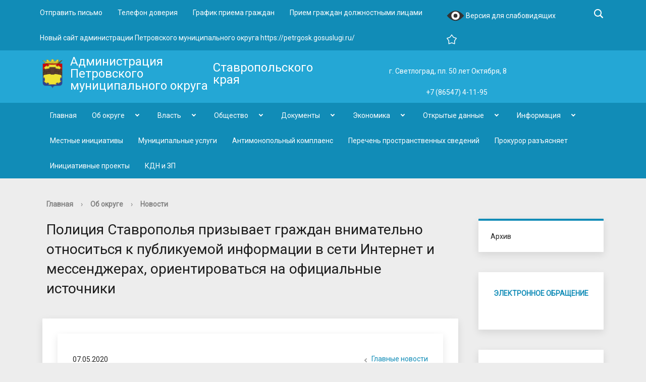

--- FILE ---
content_type: text/html; charset=UTF-8
request_url: http://petrgosk.ru/ob-okruge/novosti/4706/
body_size: 17372
content:

<!DOCTYPE html>
<html>
<head>
	<meta charset="utf-8">
	<title>Полиция Ставрополья призывает граждан внимательно относиться к публикуемой информации в сети Интернет и мессенджерах, ориентироваться на официальные источники</title>
	<meta http-equiv="X-UA-Compatible" content="IE=edge">
	<meta name="viewport" content="width=device-width, initial-scale=1">
	<meta 
	name="sputnik-verification" 
	content="gBEUTYJkN8MwGhlF"
	/>
	<link rel="icon" href="/bitrix/templates/gos_modern_blue_et/favicon.png">
	<script data-skip-moving="true">
		function loadFont(t,e,n,o){function a(){if(!window.FontFace)return!1;var t=new FontFace("t",'url("data:application/font-woff2,") format("woff2")',{}),e=t.load();try{e.then(null,function(){})}catch(n){}return"loading"===t.status}var r=navigator.userAgent,s=!window.addEventListener||r.match(/(Android (2|3|4.0|4.1|4.2|4.3))|(Opera (Mini|Mobi))/)&&!r.match(/Chrome/);if(!s){var i={};try{i=localStorage||{}}catch(c){}var d="x-font-"+t,l=d+"url",u=d+"css",f=i[l],h=i[u],p=document.createElement("style");if(p.rel="stylesheet",document.head.appendChild(p),!h||f!==e&&f!==n){var w=n&&a()?n:e,m=new XMLHttpRequest;m.open("GET",w),m.onload=function(){m.status>=200&&m.status<400&&(i[l]=w,i[u]=m.responseText,o||(p.textContent=m.responseText))},m.send()}else p.textContent=h}}

		loadFont('OpenSans', '/bitrix/templates/gos_modern_blue_et/opensans.css', '/bitrix/templates/gos_modern_blue_et/opensans-woff2.css');
	</script>

	
	<meta http-equiv="Content-Type" content="text/html; charset=UTF-8" />
<meta name="robots" content="index, follow" />
<meta name="keywords" content="1С-Битрикс, CMS, PHP, bitrix, система управления контентом" />
<meta name="description" content="1С-Битрикс: Управление сайтом" />
<link href="/bitrix/cache/css/et/gos_modern_blue_et/kernel_main/kernel_main.css?158289224036243" type="text/css"   rel="stylesheet" />
<link href="/bitrix/cache/css/et/gos_modern_blue_et/template_381cc66e515c1d36806d5204df65a2b8/template_381cc66e515c1d36806d5204df65a2b8.css?1676028882196063" type="text/css"   data-template-style="true"  rel="stylesheet" />
<script type="text/javascript">if(!window.BX)window.BX={};if(!window.BX.message)window.BX.message=function(mess){if(typeof mess=='object') for(var i in mess) BX.message[i]=mess[i]; return true;};</script>
<script type="text/javascript">(window.BX||top.BX).message({'JS_CORE_LOADING':'Загрузка...','JS_CORE_NO_DATA':'- Нет данных -','JS_CORE_WINDOW_CLOSE':'Закрыть','JS_CORE_WINDOW_EXPAND':'Развернуть','JS_CORE_WINDOW_NARROW':'Свернуть в окно','JS_CORE_WINDOW_SAVE':'Сохранить','JS_CORE_WINDOW_CANCEL':'Отменить','JS_CORE_WINDOW_CONTINUE':'Продолжить','JS_CORE_H':'ч','JS_CORE_M':'м','JS_CORE_S':'с','JSADM_AI_HIDE_EXTRA':'Скрыть лишние','JSADM_AI_ALL_NOTIF':'Показать все','JSADM_AUTH_REQ':'Требуется авторизация!','JS_CORE_WINDOW_AUTH':'Войти','JS_CORE_IMAGE_FULL':'Полный размер'});</script>
<script type="text/javascript">(window.BX||top.BX).message({'LANGUAGE_ID':'ru','FORMAT_DATE':'DD.MM.YYYY','FORMAT_DATETIME':'DD.MM.YYYY HH:MI:SS','COOKIE_PREFIX':'BITRIX_SM','SERVER_TZ_OFFSET':'10800','SITE_ID':'et','SITE_DIR':'/','USER_ID':'','SERVER_TIME':'1768909275','USER_TZ_OFFSET':'0','USER_TZ_AUTO':'Y','bitrix_sessid':'f59a639a567f9341e629546e6b4db839'});</script>


<script type="text/javascript"  src="/bitrix/cache/js/et/gos_modern_blue_et/kernel_main/kernel_main.js?1658238214372479"></script>
<script type="text/javascript">BX.setJSList(['/bitrix/js/main/core/core.js','/bitrix/js/main/core/core_ajax.js','/bitrix/js/main/core/core_window.js','/bitrix/js/main/core/core_popup.js','/bitrix/js/main/utils.js','/bitrix/js/main/core/core_date.js','/bitrix/js/main/json/json2.min.js','/bitrix/js/main/core/core_ls.js','/bitrix/js/main/core/core_tooltip.js','/bitrix/js/main/rating_like.js','/bitrix/js/main/core/core_fx.js','/bitrix/js/main/core/core_timer.js','/bitrix/js/main/dd.js','/bitrix/js/main/session.js','/bitrix/js/main/core/core_dd.js','/bitrix/templates/gos_modern_blue_et/js/-jquery.min.js','/bitrix/templates/gos_modern_blue_et/js/js.cookie.min.js','/bitrix/templates/gos_modern_blue_et/js/jquery.formstyler.min.js','/bitrix/templates/gos_modern_blue_et/js/jquery.matchHeight-min.js','/bitrix/templates/gos_modern_blue_et/js/jquery.mobileNav.min.js','/bitrix/templates/gos_modern_blue_et/js/jquery.tabsToSelect.min.js','/bitrix/templates/gos_modern_blue_et/js/owl.carousel.min.js','/bitrix/templates/gos_modern_blue_et/js/perfect-scrollbar.jquery.min.js','/bitrix/templates/gos_modern_blue_et/js/responsive-tables.js','/bitrix/templates/gos_modern_blue_et/js/special_version.js','/bitrix/templates/gos_modern_blue_et/js/main.js','/bitrix/templates/gos_modern_blue_et/js/cronsoft.js','/bitrix/components/bitrix/search.title/script.js']); </script>
<script type="text/javascript">BX.setCSSList(['/bitrix/js/main/core/css/core.css','/bitrix/js/main/core/css/core_popup.css','/bitrix/js/main/core/css/core_date.css','/bitrix/js/main/core/css/core_tooltip.css','/bitrix/templates/gos_modern_blue_et/special_version.css','/bitrix/templates/gos_modern_blue_et/styles.css','/bitrix/templates/gos_modern_blue_et/template_styles.css']); </script>
<script type="text/javascript">
					(function () {
						"use strict";

						var counter = function ()
						{
							var cookie = (function (name) {
								var parts = ("; " + document.cookie).split("; " + name + "=");
								if (parts.length == 2) {
									try {return JSON.parse(decodeURIComponent(parts.pop().split(";").shift()));}
									catch (e) {}
								}
							})("BITRIX_CONVERSION_CONTEXT_et");

							if (cookie && cookie.EXPIRE >= BX.message("SERVER_TIME"))
								return;

							var request = new XMLHttpRequest();
							request.open("POST", "/bitrix/tools/conversion/ajax_counter.php", true);
							request.setRequestHeader("Content-type", "application/x-www-form-urlencoded");
							request.send(
								"SITE_ID="+encodeURIComponent("et")+
								"&sessid="+encodeURIComponent(BX.bitrix_sessid())+
								"&HTTP_REFERER="+encodeURIComponent(document.referrer)
							);
						};

						if (window.frameRequestStart === true)
							BX.addCustomEvent("onFrameDataReceived", counter);
						else
							BX.ready(counter);
					})();
				</script>



<script type="text/javascript"  src="/bitrix/cache/js/et/gos_modern_blue_et/template_29ef2e2cfcfff6c1df25a41577237c8a/template_29ef2e2cfcfff6c1df25a41577237c8a.js?1582889188214373"></script>
<script type="text/javascript">var _ba = _ba || []; _ba.push(["aid", "97e0e7e45e3a040b712720d67b3d0af7"]); _ba.push(["host", "petrgosk.ru"]); (function() {var ba = document.createElement("script"); ba.type = "text/javascript"; ba.async = true;ba.src = (document.location.protocol == "https:" ? "https://" : "http://") + "bitrix.info/ba.js";var s = document.getElementsByTagName("script")[0];s.parentNode.insertBefore(ba, s);})();</script>



<link href="https://fonts.googleapis.com/css?family=Roboto&amp;subset=cyrillic" rel="stylesheet"> 


<!-- Yandex.Metrika counter -->
<script type="text/javascript" >
   (function(m,e,t,r,i,k,a){m[i]=m[i]||function(){(m[i].a=m[i].a||[]).push(arguments)};
   m[i].l=1*new Date();k=e.createElement(t),a=e.getElementsByTagName(t)[0],k.async=1,k.src=r,a.parentNode.insertBefore(k,a)})
   (window, document, "script", "https://mc.yandex.ru/metrika/tag.js", "ym");

   ym(73580662, "init", {
        clickmap:true,
        trackLinks:true,
        accurateTrackBounce:true,
        webvisor:true
   });
</script>
<noscript><div><img src="https://mc.yandex.ru/watch/73580662" style="position:absolute; left:-9999px;" alt="" /></div></noscript>
<!-- /Yandex.Metrika counter -->



<!-- Global site tag (gtag.js) - Google Analytics -->
<script async src="https://www.googletagmanager.com/gtag/js?id=G-DT5045JQ9L"></script>
<script>
  window.dataLayer = window.dataLayer || [];
  function gtag(){dataLayer.push(arguments);}
  gtag('js', new Date());

  gtag('config', 'G-DT5045JQ9L');
</script>



<!-- Google Tag Manager -->
<script>(function(w,d,s,l,i){w[l]=w[l]||[];w[l].push({'gtm.start':
new Date().getTime(),event:'gtm.js'});var f=d.getElementsByTagName(s)[0],
j=d.createElement(s),dl=l!='dataLayer'?'&l='+l:'';j.async=true;j.src=
'https://www.googletagmanager.com/gtm.js?id='+i+dl;f.parentNode.insertBefore(j,f);
})(window,document,'script','dataLayer','GTM-5MTHMBG');</script>
<!-- End Google Tag Manager -->



</head>

 

<body>





<!-- Google Tag Manager (noscript) -->
<noscript><iframe src="https://www.googletagmanager.com/ns.html?id=GTM-5MTHMBG"
height="0" width="0" style="display:none;visibility:hidden"></iframe></noscript>
<!-- End Google Tag Manager (noscript) -->




<div class="mb-hide"></div>
<div class="body-wrapper clearfix">
    <div class="special-settings">
        <div class="container special-panel-container">
            <div class="content">
                <div class="aa-block aaFontsize">
                    <div class="fl-l">Размер:</div>
                    <a class="aaFontsize-small" data-aa-fontsize="small" href="#" title="Уменьшенный размер шрифта">A</a><!--
				 --><a class="aaFontsize-normal a-current" href="#" data-aa-fontsize="normal" title="Нормальный размер шрифта">A</a><!--
				 --><a class="aaFontsize-big" data-aa-fontsize="big" href="#" title="Увеличенный размер шрифта">A</a>
                </div>
                <div class="aa-block aaColor">
                    Цвет:
                    <a class="aaColor-black a-current" data-aa-color="black" href="#" title="Черным по белому"><span>C</span></a><!--
				 --><a class="aaColor-yellow" data-aa-color="yellow" href="#" title="Желтым по черному"><span>C</span></a><!--
				 --><a class="aaColor-blue" data-aa-color="blue" href="#" title="Синим по голубому"><span>C</span></a>
                </div>

                <div class="aa-block aaImage">
                    Изображения
				<span class="aaImage-wrapper">
					<a class="aaImage-on a-current" data-aa-image="on" href="#">Вкл.</a><!--
					 --><a class="aaImage-off" data-aa-image="off" href="#">Выкл.</a>
				</span>
                </div>
                <span class="aa-block"><a href="/site_et/?set-aa=normal" data-aa-off><i class="icon icon-special-version"></i> Обычная версия сайта</a></span>
            </div>
        </div> <!-- .container special-panel-container -->
    </div> <!-- .special-settings -->

	<header>





		<div class="container container-top-header">
			<div class="content">
				 				<div class="col col-mb-hide col-10 col-dt-10 col-ld-10">
					    <div class="top-header-nav">
        <ul class="">
                                                <li><a href="/pryamaya-svyaz/">Отправить письмо</a></li>
                                                                        <li><a href="/telefon-doveriya/">Телефон доверия</a></li>
                                                                        <li><a href="/grafik-priema-grazhdan/">График приема граждан</a></li>
                                                                        <li><a href="/priem-grazhdan-dolzhnostnymi-litsami">Прием граждан должностными лицами</a></li>
                                                                        <li><a href="https://petrgosk.gosuslugi.ru/">Новый сайт администрации Петровского муниципального округа                https://petrgosk.gosuslugi.ru/</a></li>
                                                </ul>
    </div>
				</div>

				<div class="col col-mb-7 col-2 col-dt-2">
						<span class="aa-hide" itemprop="Copy">
                        <a class="fl-r top-header-link ta-center" href="/site_et/?set-aa=special" data-aa-on><img src="/bitrix/templates/gos_modern_blue_et/eye-icon.svg" width="35" height="35">

                        Версия для слабовидящих</a></span>

						<div class="search-block fl-r">
							<div class="search-button"><i class="icon icon-search" title='Поиск по сайту'></i> <span class="col-mb-hide col-hide col-dt-hide"></span></div>
                            
<div class="container container-search">
    <div class="content">
        <div class="col col-mb-12" id="searchTitle">
	        <form action="/site_et/search/index.php">
                <div class="search-form-block">
                    <i class="icon icon-search-white"></i>
                    <div class="search-close-button"><i class="icon icon-close"></i></div>
                    <div class="ov-h">
                        <input id="title-search-input" class="search-input" type="text" name="q" autocomplete="off">
                    </div>
                </div>
            </form>
            <div class="search-suggestions">
                <a href="#" class="btn btn-cta">Все результаты</a>
            </div>
        </div>
    </div>
</div>

<script>

function JCTitleSearchModern(arParams)
{
	var _this = this;

	this.arParams = {
		'AJAX_PAGE': arParams.AJAX_PAGE,
		'CONTAINER_ID': arParams.CONTAINER_ID,
		'INPUT_ID': arParams.INPUT_ID,
		'MIN_QUERY_LEN': parseInt(arParams.MIN_QUERY_LEN)
	};
	if(arParams.WAIT_IMAGE)
		this.arParams.WAIT_IMAGE = arParams.WAIT_IMAGE;
	if(arParams.MIN_QUERY_LEN <= 0)
		arParams.MIN_QUERY_LEN = 1;

	this.cache = [];
	this.cache_key = null;

	this.startText = '';
	this.currentRow = -1;
	this.RESULT = null;
	this.CONTAINER = null;
	this.INPUT = null;
	this.WAIT = null;

	this.ShowResult = function(result)
	{
		var suggestions = document.getElementsByClassName('search-suggestions');
		suggestions[0].innerHTML = result;
	}

	this.onKeyPress = function(keyCode)
	{
		var tbl = BX.findChild(_this.RESULT, {'tag':'div','class':'search-result'}, true);
		if(!tbl)
			return false;

		var cnt = tbl.rows.length;

		switch (keyCode)
		{
			case 27: // escape key - close search div
				_this.RESULT.style.display = 'none';
				_this.currentRow = -1;
				_this.UnSelectAll();
				return true;

			case 40: // down key - navigate down on search results
				if(_this.RESULT.style.display == 'none')
					_this.RESULT.style.display = 'block';

				var first = -1;
				for(var i = 0; i < cnt; i++)
				{
					if(!BX.findChild(tbl.rows[i], {'class':'title-search-separator'}, true))
					{
						if(first == -1)
							first = i;

						if(_this.currentRow < i)
						{
							_this.currentRow = i;
							break;
						}
						else if(tbl.rows[i].className == 'title-search-selected')
						{
							tbl.rows[i].className = '';
						}
					}
				}

				if(i == cnt && _this.currentRow != i)
					_this.currentRow = first;

				tbl.rows[_this.currentRow].className = 'title-search-selected';
				return true;

			case 38: // up key - navigate up on search results
				if(_this.RESULT.style.display == 'none')
					_this.RESULT.style.display = 'block';

				var last = -1;
				for(var i = cnt-1; i >= 0; i--)
				{
					if(!BX.findChild(tbl.rows[i], {'class':'title-search-separator'}, true))
					{
						if(last == -1)
							last = i;

						if(_this.currentRow > i)
						{
							_this.currentRow = i;
							break;
						}
						else if(tbl.rows[i].className == 'title-search-selected')
						{
							tbl.rows[i].className = '';
						}
					}
				}

				if(i < 0 && _this.currentRow != i)
					_this.currentRow = last;

				tbl.rows[_this.currentRow].className = 'title-search-selected';
				return true;

			case 13: // enter key - choose current search result
				if(_this.RESULT.style.display == 'block')
				{
					for(var i = 0; i < cnt; i++)
					{
						if(_this.currentRow == i)
						{
							if(!BX.findChild(tbl.rows[i], {'class':'title-search-separator'}, true))
							{
								var a = BX.findChild(tbl.rows[i], {'tag':'a'}, true);
								if(a)
								{
									window.location = a.href;
									return true;
								}
							}
						}
					}
				}
				return false;
		}

		return false;
	}

	this.onTimeout = function()
	{
		_this.onChange(function(){
			setTimeout(_this.onTimeout, 500);
		});
	}

	this.onChange = function(callback)
	{
		if(_this.INPUT.value != _this.oldValue && _this.INPUT.value != _this.startText)
		{
			_this.oldValue = _this.INPUT.value;
			if(_this.INPUT.value.length >= _this.arParams.MIN_QUERY_LEN)
			{
				_this.cache_key = _this.arParams.INPUT_ID + '|' + _this.INPUT.value;
				if(_this.cache[_this.cache_key] == null)
				{
					if(_this.WAIT)
					{
						var pos = BX.pos(_this.INPUT);
						var height = (pos.bottom - pos.top)-2;
						_this.WAIT.style.top = (pos.top+1) + 'px';
						_this.WAIT.style.height = height + 'px';
						_this.WAIT.style.width = height + 'px';
						_this.WAIT.style.left = (pos.right - height + 2) + 'px';
						_this.WAIT.style.display = 'block';
					}

					BX.ajax.post(
						_this.arParams.AJAX_PAGE,
						{
							'ajax_call':'y',
							'INPUT_ID':_this.arParams.INPUT_ID,
							'q':_this.INPUT.value,
							'l':_this.arParams.MIN_QUERY_LEN
						},
						function(result)
						{
							_this.cache[_this.cache_key] = result;
							_this.ShowResult(result);
							_this.currentRow = -1;
							_this.EnableMouseEvents();
							if(_this.WAIT)
								_this.WAIT.style.display = 'none';
							if (!!callback)
								callback();
						}
					);
					return;
				}
				else
				{
					_this.ShowResult(_this.cache[_this.cache_key]);
					_this.currentRow = -1;
					_this.EnableMouseEvents();
				}
			}
			else
			{
				_this.RESULT.style.display = 'none';
				_this.currentRow = -1;
				_this.UnSelectAll();
			}
		}
		if (!!callback)
			callback();
	}

	this.UnSelectAll = function()
	{
		var tbl = BX.findChild(_this.RESULT, {'tag':'div','class':'search-result'}, true);
		if(tbl)
		{
			var cnt = tbl.rows.length;
			for(var i = 0; i < cnt; i++)
				tbl.rows[i].className = '';
		}
	}

	this.EnableMouseEvents = function()
	{
		var tbl = BX.findChild(_this.RESULT, {'tag':'div','class':'search-result'}, true);
		if(tbl)
		{
			var cnt = tbl.rows.length;
			for(var i = 0; i < cnt; i++)
				if(!BX.findChild(tbl.rows[i], {'class':'title-search-separator'}, true))
				{
					tbl.rows[i].id = 'row_' + i;
					tbl.rows[i].onmouseover = function (e) {
						if(_this.currentRow != this.id.substr(4))
						{
							_this.UnSelectAll();
							this.className = 'title-search-selected';
							_this.currentRow = this.id.substr(4);
						}
					};
					tbl.rows[i].onmouseout = function (e) {
						this.className = '';
						_this.currentRow = -1;
					};
				}
		}
	}

	this.onFocusLost = function(hide)
	{
		setTimeout(function(){_this.RESULT.style.display = 'none';}, 250);
	}

	this.onFocusGain = function()
	{
		if(_this.RESULT.innerHTML.length)
			_this.ShowResult();
	}

	this.onKeyDown = function(e)
	{
		if(!e)
			e = window.event;

		if (_this.RESULT.style.display == 'block')
		{
			if(_this.onKeyPress(e.keyCode))
				return BX.PreventDefault(e);
		}
	}

	this.Init = function()
	{
		this.CONTAINER = document.getElementById(this.arParams.CONTAINER_ID);
		this.RESULT = document.body.appendChild(document.createElement("DIV"));
		this.RESULT.className = 'search-suggestions';
		this.INPUT = document.getElementById(this.arParams.INPUT_ID);
		this.startText = this.oldValue = this.INPUT.value;
		BX.bind(this.INPUT, 'focus', function() {_this.onFocusGain()});
		BX.bind(this.INPUT, 'blur', function() {_this.onFocusLost()});

		if(BX.browser.IsSafari() || BX.browser.IsIE())
			this.INPUT.onkeydown = this.onKeyDown;
		else
			this.INPUT.onkeypress = this.onKeyDown;

		if(this.arParams.WAIT_IMAGE)
		{
			this.WAIT = document.body.appendChild(document.createElement("DIV"));
			this.WAIT.style.backgroundImage = "url('" + this.arParams.WAIT_IMAGE + "')";
			if(!BX.browser.IsIE())
				this.WAIT.style.backgroundRepeat = 'none';
			this.WAIT.style.display = 'none';
			this.WAIT.style.position = 'absolute';
			this.WAIT.style.zIndex = '1100';
		}

		BX.bind(this.INPUT, 'bxchange', function() {_this.onChange()});
	}

	BX.ready(function (){_this.Init(arParams)});
}

	BX.ready(function(){
		new JCTitleSearchModern({
			'AJAX_PAGE' : '/ob-okruge/novosti/4706/',
			'CONTAINER_ID': 'searchTitle',
			'INPUT_ID': 'title-search-input',
			'MIN_QUERY_LEN': 2
		});
	});
</script>
						</div>
                       
                        <a class="fl-r top-header-link" href="/" rel="sidebar" onclick='add_favorite(a);return false;' title='petrgosk.ru'>
                        <i title='Добавить сайт в избранное' class="icon favorite"></i></a>
					</div>
				</div> <!-- .col col-mb-7 col-2 col-dt-2 -->
			</div> <!-- .content -->
		</div> <!-- .container container-top-header -->

		<div class="container container-white container-blue pt10 pb10">
			<div class="content">
				<div class="col col-mb-12 col-dt-6">
                    <a href="/" class="logo">
                        <img src="/bitrix/templates/gos_modern_blue_et/logo.png" />
                        <div>
	 Администрация Петровского муниципального округа
</div>
<div>
	 Ставропольского края
</div>                    </a>
				</div> <!-- .col col-mb-12 col-dt-6 col-margin-bottom -->
				<div class="col col-mb-12 col-6 col-dt-4 mt20 right">
                    г. Светлоград, пл. 50 лет Октября, 8                    				</div> <!-- .col col-mb-12 col-6 col-dt-3 mt10 col-margin-bottom -->
				<div class="col col-mb-12 col-6 col-dt-2 mt20 right">
                    +7 (86547) 4-11-95                    				</div> <!-- .col col-mb-12 col-6 col-dt-3 mt10 col-margin-bottom -->
			</div> <!-- .content -->
		</div> <!-- .container container-white pt10 -->

		<div class="container container-top-navigation">
			<div class="content">
				<div class="col col-mb-hide col-12">
					<div class="top-nav-block">
                        <ul id="menu2">


    
    

                                            <li>
                    <a href="/" class="root-item">
                        Главная                    </a>
                 </li>
            
    
    

    
    
	                           <li class="parent">
				   <a tabindex="1" href="/ob-okruge/">Об округе</a>
				                       <div class="second-level container">
                                                            <ul class="clearfix second_m">
										        
    
    

    
    

                                            <li>
                    <a href="/ob-okruge/anonsy/" class="">
                        Анонсы                    </a>
                </li>
            
    
    

    
    
	                        <li  class="parent"><a class='' href="/ob-okruge/novosti/">Главные новости<span></span></a>
                <ul class='third_m'>
        
    
    

    
    

                                            <li>
                    <a href="/ob-okruge/novosti/arkhiv/" class="">
                        Архив                    </a>
                </li>
            
    
    

                </ul></li>    
    

                                            <li>
                    <a href="/ob-okruge/obyavleniya/" class="">
                        Объявления                    </a>
                </li>
            
    
    

    
    

                                            <li>
                    <a href="/ob-okruge/novosti-sporta/" class="">
                        Новости спорта                    </a>
                </li>
            
    
    

    
    

                                            <li>
                    <a href="/ob-okruge/obekty-kulturnogo-naslediya/" class="">
                        Объекты культурного наследия                    </a>
                </li>
            
    
    

    
    

                                            <li>
                    <a href="/ob-okruge/istoricheskaya-spravka/" class="">
                        Историческая справка                    </a>
                </li>
            
    
    

    
    

                                            <li>
                    <a href="/ob-okruge/selskie-okruga-poseleniya/" class="">
                        Населенные пункты Петровского городского округа                    </a>
                </li>
            
    
    

    
    

                                            <li>
                    <a href="/ob-okruge/osnovnye-pokazateli/" class="">
                        Основные показатели                    </a>
                </li>
            
    
    

    
    

                                            <li>
                    <a href="/ob-okruge/simvolika/" class="">
                        Символика                    </a>
                </li>
            
    
    

                </ul></li>    
    
	                           <li class="parent">
				   <a tabindex="1" href="/vlast/">Власть</a>
				                       <div class="second-level container">
                                                            <ul class="clearfix second_m">
										        
    
    

    
    
	                        <li class="parent"><a class='' href="/vlast/glava-okruga/">Глава округа<span></span></a>
                <ul class='third_m'>
        
    
    

    
    

                                            <li>
                    <a href="/vlast/glava-okruga/arkhiv/" class="">
                        Архив                    </a>
                </li>
            
    
    

    
    

                                            <li>
                    <a href="/vlast/glava-okruga/doklady-otchety-glavy-okruga.php" class="">
                        Доклады. Отчеты главы округа                    </a>
                </li>
            
    
    

                </ul></li>    
    

                                            <li>
                    <a href="/vlast/zamestiteli-glavy/" class="">
                        Заместители главы                    </a>
                </li>
            
    
    

    
    
	                        <li class="parent"><a class='' href="/vlast/administratsiya-okruga/">Администрация округа<span></span></a>
                <ul class='third_m'>
        
    
    

    
    

                                            <li>
                    <a href="/vlast/administratsiya-okruga/struktura-administratsii/" class="">
                        Структура администрации                    </a>
                </li>
            
    
    

    
    

                                            <li>
                    <a href="/vlast/administratsiya-okruga/otdely-i-upravleniya-administratsii/" class="">
                        Отделы и управления администрации                    </a>
                </li>
            
    
    

    
    

                                            <li>
                    <a href="/vlast/administratsiya-okruga/polnomochiya-zadachi-i-funktsii/" class="">
                        Полномочия, задачи и функции                    </a>
                </li>
            
    
    

    
    

                                            <li>
                    <a href="/vlast/administratsiya-okruga/raspredelenie-obyazannostey/" class="">
                        Распределение обязанностей                    </a>
                </li>
            
    
    

    
    

                                            <li>
                    <a href="/vlast/administratsiya-okruga/podvedomstvennye-organizatsii/" class="">
                        Подведомственные организации                    </a>
                </li>
            
    
    

    
    

                                            <li>
                    <a href="/vlast/administratsiya-okruga/plan-meropriyatiy/" class="">
                        План мероприятий                    </a>
                </li>
            
    
    

                </ul></li>    
    

                                            <li>
                    <a href="/vlast/zasedaniya-administratsii.php" class="">
                        Заседания администрации                    </a>
                </li>
            
    
    

    
    

                                            <li>
                    <a href="/vlast/munitsipalnyy-kontrol/" class="">
                        Муниципальный контроль                    </a>
                </li>
            
    
    

    
    

                                            <li>
                    <a href="/vlast/proverki/" class="">
                        Планы проверок. Результаты проверок                    </a>
                </li>
            
    
    

    
    
	                        <li class="parent"><a class='' href="/vlast/sovet-deputatov/">Совет депутатов <span></span></a>
                <ul class='third_m'>
        
    
    

    
    

                                            <li>
                    <a href="/vlast/sovet-deputatov/provedenie-nezavisimoy-antikorruptsionnoy-ekspertizy" class="">
                        Проведение независимой антикоррупционной экспертизы                    </a>
                </li>
            
    
    

    
    

                                            <li>
                    <a href="/vlast/sovet-deputatov/publichnye-slushaniya-po-proektam-resheniy/" class="">
                        Публичные слушания по проектам решений                    </a>
                </li>
            
    
    

    
    

                                            <li>
                    <a href="/vlast/sovet-deputatov/deputaty/" class="">
                        Депутаты                    </a>
                </li>
            
    
    

    
    

                                            <li>
                    <a href="/vlast/sovet-deputatov/normativnye-pravovye-akty/" class="">
                        Нормативные правовые акты                    </a>
                </li>
            
    
    

    
    

                                            <li>
                    <a href="/vlast/sovet-deputatov/zasedaniya-soveta-deputatov-petrovskogo-gorodskogo-okruga-stavropolskogo-kraya/" class="">
                        Заседания Совета депутатов Петровского городского округа Ставропольского края                    </a>
                </li>
            
    
    

    
    

                                            <li>
                    <a href="/vlast/sovet-deputatov/resheniya-soveta-deputatov-petrovskogo-gorodskogo-okruga-stavropolskogo-kraya/" class="">
                        Решения Совета депутатов Петровского городского округа Ставропольского края                    </a>
                </li>
            
    
    

    
    

                                            <li>
                    <a href="/vlast/sovet-deputatov/antikorruptsionnaya-deyatelnost/" class="">
                        Антикоррупционная деятельность                    </a>
                </li>
            
    
    

    
    

                                            <li>
                    <a href="/vlast/sovet-deputatov/svedeniya-o-dokhodakh/" class="">
                        Сведения о доходах                    </a>
                </li>
            
    
    

    
    

                                            <li>
                    <a href="/vlast/sovet-deputatov/arkhiv/" class="">
                        Архив                    </a>
                </li>
            
    
    

                </ul></li>    
    
	                        <li class="parent"><a class='' href="/vlast/kontrolno-schetnaya-palata/">Контрольно-счетная палата<span></span></a>
                <ul class='third_m'>
        
    
    

    
    

                                            <li>
                    <a href="/vlast/kontrolno-schetnaya-palata/arkhiv/" class="">
                        Архив                    </a>
                </li>
            
    
    

                </ul></li>    
    

                                            <li>
                    <a href="/vlast/otkrytoe-pravitelstvo.php" class="">
                        Открытое правительство                    </a>
                </li>
            
    
    

    
    

                                            <li>
                    <a href="/vlast/territorialnaya-izbiratelnaya-komissiya/" class="">
                        Территориальная избирательная комиссия                    </a>
                </li>
            
    
    

                </ul></li>    
    
	                           <li class="parent">
				   <a tabindex="1" href="/obshchestvo/">Общество</a>
				                       <div class="second-level container">
                                                            <ul class="clearfix second_m">
										        
    
    

    
    
	                        <li class="parent"><a class='' href="/obshchestvo/sotsialnaya-sfera/">Социальная сфера<span></span></a>
                <ul class='third_m'>
        
    
    

    
    

                                            <li>
                    <a href="/obshchestvo/sotsialnaya-sfera/voenno-patrioticheskoe-vospitanie/" class="">
                        Военно-патриотическое воспитание                    </a>
                </li>
            
    
    

    
    

                                            <li>
                    <a href="/obshchestvo/sotsialnaya-sfera/sotsialnaya-zashchita-naseleniya/" class="">
                        Социальная защита населения. Охрана труда                    </a>
                </li>
            
    
    

    
    

                                            <li>
                    <a href="/obshchestvo/sotsialnaya-sfera/sotsialnoe-partnyerstvo.php" class="">
                        Социальное партнёрство                    </a>
                </li>
            
    
    

    
    

                                            <li>
                    <a href="/obshchestvo/koordinatsionnye-i-soveshchatelnye-organy/komissiya-po-delam-nesovershennoletnikh-pgo/index.php" class="">
                        Комиссия по делам несовершеннолетних                    </a>
                </li>
            
    
    

    
    

                                            <li>
                    <a href="/obshchestvo/sotsialnaya-sfera/molodezhnaya-politika/" class="">
                        Молодежная политика                    </a>
                </li>
            
    
    

    
    

                                            <li>
                    <a href="/obshchestvo/sotsialnaya-sfera/vserossiyskiy-konkurs-goroda-dlya-detey/" class="">
                        Всероссийский конкурс "Города для детей"                    </a>
                </li>
            
    
    

    
    

                                            <li>
                    <a href="/obshchestvo/sotsialnaya-sfera/realizatsiya-innovatsionnogo-sotsialnogo-proekta-vmeste/" class="">
                        Реализация инновационного социального проекта "Вместе"                    </a>
                </li>
            
    
    

    
    

                                            <li>
                    <a href="/obshchestvo/sotsialnaya-sfera/sportivnaya-zhizn/" class="">
                        Спортивная жизнь                    </a>
                </li>
            
    
    

    
    

                                            <li>
                    <a href="/obshchestvo/sotsialnaya-sfera/obshchestvennyy-sovet/" class="">
                        Общественный совет                    </a>
                </li>
            
    
    

    
    

                                            <li>
                    <a href="/obshchestvo/sotsialnaya-sfera/zdravookhranenie/" class="">
                        Здравоохранение                    </a>
                </li>
            
    
    

    
    

                                            <li>
                    <a href="/obshchestvo/sotsialnaya-sfera/obrazovanie/" class="">
                        Образование                    </a>
                </li>
            
    
    

    
    

                                            <li>
                    <a href="/obshchestvo/sotsialnaya-sfera/kultura/" class="">
                        Культура                    </a>
                </li>
            
    
    

    
    

                                            <li>
                    <a href="/obshchestvo/sotsialnaya-sfera/upolnomochennyy-po-pravam-rebenka/" class="">
                        Уполномоченный по правам ребенка                    </a>
                </li>
            
    
    

    
    

                                            <li>
                    <a href="/obshchestvo/sotsialnaya-sfera/vserossiyskaya-perepis-2021g/" class="">
                        Всероссийская перепись - 2021                    </a>
                </li>
            
    
    

    
    

                                            <li>
                    <a href="/obshchestvo/sotsialnaya-sfera/voprosy-i-predlozheniya-po-problemam-protivodeystviya-nezakonnomu-oborotu-i-potrebleniyu-narkotikov/" class="">
                        Вопросы и предложения по проблемам противодействия незаконному обороту и потреблению наркотиков                    </a>
                </li>
            
    
    

                </ul></li>    
    

                                            <li>
                    <a href="/obshchestvo/bezopasnost/" class="">
                        Безопасность. Защита от ЧС                    </a>
                </li>
            
    
    

    
    

                                            <li>
                    <a href="/obshchestvo/kadrovoe-obespechenie/" class="">
                        Кадровое обеспечение                    </a>
                </li>
            
    
    

    
    

                                            <li>
                    <a href="/obshchestvo/pravovoe-obespechenie/" class="">
                        Правовое обеспечение                    </a>
                </li>
            
    
    

    
    

                                            <li>
                    <a href="/obshchestvo/koordinatsionnye-i-soveshchatelnye-organy/" class="">
                        Координационные и совещательные органы                    </a>
                </li>
            
    
    

    
    

                                            <li>
                    <a href="/obshchestvo/formirovanie-sovremennoy-gorodskoy-sredy/" class="">
                        Формирование современной городской среды                    </a>
                </li>
            
    
    

    
    

                                            <li>
                    <a href="/obshchestvo/dorogi-i-transport/" class="">
                        Дороги и транспорт                    </a>
                </li>
            
    
    

    
    

                                            <li>
                    <a href="/obshchestvo/arkhitektura-i-gradostroitelstvo/" class="">
                        Архитектура и градостроительство                    </a>
                </li>
            
    
    

    
    

                                            <li>
                    <a href="/obshchestvo/zhkkh-/" class="">
                        Муниципальное хозяйство                    </a>
                </li>
            
    
    

    
    

                                            <li>
                    <a href="/obshchestvo/selskoe-khozyaystvo/" class="">
                        Сельское хозяйство. Охрана окружающей среды                    </a>
                </li>
            
    
    

    
    

                                            <li>
                    <a href="/obshchestvo/zhilishchnyy-uchet-stroitelstvo-munitsipalnyy-kontrol/" class="">
                        Жилищный учет, строительство, контроль                    </a>
                </li>
            
    
    

    
    

                                            <li>
                    <a href="/obshchestvo/meropriyatiya-po-ranee-uchtennym-obektam-nedvizhimosti/" class="">
                        Мероприятия по ранее учтенным объектам недвижимости                    </a>
                </li>
            
    
    

    
    

                                            <li>
                    <a href="/obshchestvo/arkhivnoe-delo-/" class="">
                        Архивное дело...                    </a>
                </li>
            
    
    

    
    

                                            <li>
                    <a href="/obshchestvo/opeka-popechitelstvo.php" class="">
                        Опека, попечительство                    </a>
                </li>
            
    
    

    
    

                                            <li>
                    <a href="/obshchestvo/zemlya-i-imushchestvo/" class="">
                        Земля и имущество                    </a>
                </li>
            
    
    

    
    

                                            <li>
                    <a href="/obshchestvo/obshchestvennye-organizatsii/" class="">
                        Общественные организации                    </a>
                </li>
            
    
    

    
    

                                            <li>
                    <a href="/obshchestvo/doska-pocheta/" class="">
                        Доска почета                    </a>
                </li>
            
    
    

    
    

                                            <li>
                    <a href="/obshchestvo/informatsionnye-sistemy/" class="">
                        Информационные системы                    </a>
                </li>
            
    
    

                </ul></li>    
    
	                           <li class="parent">
				   <a tabindex="1" href="/dokumenty/">Документы</a>
				                       <div class="second-level container">
                                                            <ul class="clearfix second_m">
										        
    
    

    
    

                                            <li>
                    <a href="/dokumenty/ustav/" class="">
                        Устав                    </a>
                </li>
            
    
    

    
    

                                            <li>
                    <a href="/dokumenty/polozheniya/" class="">
                        Положения                    </a>
                </li>
            
    
    

    
    

                                            <li>
                    <a href="/dokumenty/reglament-administratsii-okruga/" class="">
                        Регламент администрации                    </a>
                </li>
            
    
    

    
    

                                            <li>
                    <a href="/dokumenty/personalnye-dannye-polozhenie/" class="">
                        Персональные данные                    </a>
                </li>
            
    
    

    
    

                                            <li>
                    <a href="/dokumenty/spetsialnaya-otsenka-usloviy-truda-/" class="">
                        Специальная оценка условий труда                    </a>
                </li>
            
    
    

    
    

                                            <li>
                    <a href="/dokumenty/postanovleniya/" class="">
                        Постановления                    </a>
                </li>
            
    
    

    
    

                                            <li>
                    <a href="/dokumenty/rasporyazheniya/" class="">
                        Распоряжения                    </a>
                </li>
            
    
    

    
    

                                            <li>
                    <a href="/dokumenty/proekty/" class="">
                        Проекты. Антикоррупционная экспертиза                    </a>
                </li>
            
    
    

    
    

                                            <li>
                    <a href="/dokumenty/resheniya/" class="">
                        Решения                    </a>
                </li>
            
    
    

    
    

                                            <li>
                    <a href="/dokumenty/nezavisimaya-ekspertiza-proektov-npa/" class="">
                        Независимая экспертиза проектов НПА                    </a>
                </li>
            
    
    

    
    

                                            <li>
                    <a href="/dokumenty/obshchestvennye-obsuzhdeniya-proektov-strategicheskogo-planirovaniya/" class="">
                        Общественные обсуждения проектов документов стратегического планирования                    </a>
                </li>
            
    
    

    
    

                                            <li>
                    <a href="/dokumenty/obshchestvennye-obsuzhdeniya-proektov-programm-profilaktiki-riskov-prichineniya-vreda-ushcherba-okhr/" class="">
                        Общественные обсуждения проектов программ профилактики рисков причинения вреда (ущерба) охраняемым законом ценностям                    </a>
                </li>
            
    
    

    
    

                                            <li>
                    <a href="/dokumenty/obshchestvennye-obsuzhdeniya-proektov-normativno-pravovykh-aktov-ob-utverzhdenii-form-proverochnykh-/" class="">
                        Общественные обсуждения проектов нормативно правовых актов об утверждении форм проверочных листов                    </a>
                </li>
            
    
    

    
    

                                            <li>
                    <a href="/dokumenty/otsenka-reguliruyushchego-vozdeystviya-i-ekspertiza-npa/" class="">
                        Оценка регулирующего воздействия и экспертиза НПА                    </a>
                </li>
            
    
    

    
    

                                            <li>
                    <a href="/dokumenty/poryadok-obzhalovaniya-pravovykh-aktov-i-inykh-resheniy/" class="">
                        Порядок обжалования правовых актов и иных решений                    </a>
                </li>
            
    
    

    
    

                                            <li>
                    <a href="/dokumenty/tipichnye-narusheniya-zakonodatelstva/" class="">
                        Типичные нарушения законодательства                    </a>
                </li>
            
    
    

    
    

                                            <li>
                    <a href="/dokumenty/deloproizvodstvo/" class="">
                        Делопроизводство                    </a>
                </li>
            
    
    

                </ul></li>    
    
	                           <li class="parent">
				   <a tabindex="1" href="/ekonomika/">Экономика</a>
				                       <div class="second-level container">
                                                            <ul class="clearfix second_m">
										        
    
    

    
    

                                            <li>
                    <a href="/ekonomika/ekonomicheskoe-razvitie/" class="">
                        Экономическое развитие                    </a>
                </li>
            
    
    

    
    

                                            <li>
                    <a href="/ekonomika/investitsionnaya-politika/" class="">
                        Инвестиционный портал / Investment portal                    </a>
                </li>
            
    
    

    
    

                                            <li>
                    <a href="/ekonomika/munitsipalnye-zakupki/" class="">
                        Муниципальные закупки                    </a>
                </li>
            
    
    

    
    

                                            <li>
                    <a href="/ekonomika/antimonopolnyy-komplaens/" class="">
                        Антимонопольный комплаенс                    </a>
                </li>
            
    
    

    
    

                                            <li>
                    <a href="/ekonomika/upravlenie-finansami/" class="">
                        Управление финансами                    </a>
                </li>
            
    
    

    
    

                                            <li>
                    <a href="/ekonomika/maloe-i-srednee-predprinimatelstvo/" class="">
                        Развитие предпринимательства, торговли и потребительского рынка                    </a>
                </li>
            
    
    

    
    

                                            <li>
                    <a href="/ekonomika/maloe-i-srednee-predprinimatelstvo/informatsionnaya-podderzhka/index.php" class="">
                        Информационная поддержка субъектов малого и среднего предпринимательства                    </a>
                </li>
            
    
    

    
    

                                            <li>
                    <a href="/ekonomika/imushchestvennaya-podderzhka-/" class="">
                        Имущественная поддержка субъектов малого и среднего предпринимательства                    </a>
                </li>
            
    
    

    
    
	                        <li class="parent"><a class='' href="/ekonomika/razvitie-konkurentsii/">Развитие конкуренции<span></span></a>
                <ul class='third_m'>
        
    
    

    
    

                                            <li>
                    <a href="/ekonomika/razvitie-konkurentsii/normativno-pravovaya-baza/" class="">
                        Нормативно-правовая база                    </a>
                </li>
            
    
    

    
    

                                            <li>
                    <a href="/ekonomika/razvitie-konkurentsii/informatsionnye-dokumenty/" class="">
                        Внедрение стандарта развития конкуренции                    </a>
                </li>
            
    
    

    
    

                                            <li>
                    <a href="/ekonomika/razvitie-konkurentsii/gospodderzhka-malogo-i-srednego-biznesa/" class="">
                        Информация о деятельности по содействию развитию конкуренции                    </a>
                </li>
            
    
    

                </ul></li>    
    

                                            <li>
                    <a href="/ekonomika/turizm/" class="">
                        Туризм                    </a>
                </li>
            
    
    

                </ul></li>    
    
	                           <li class="parent">
				   <a tabindex="1" href="/otkrytye-dannye/">Открытые данные</a>
				                       <div class="second-level container">
                                                            <ul class="clearfix second_m">
										        
    
    

    
    

                                            <li>
                    <a href="/otkrytye-dannye/arkhiv/" class="">
                        Архив                    </a>
                </li>
            
    
    

                </ul></li>    
    
	                           <li class="parent">
				   <a tabindex="1" href="/informatsiya/">Информация</a>
				                       <div class="second-level container">
                                                            <ul class="clearfix second_m">
										        
    
    

    
    

                                            <li>
                    <a href="/informatsiya/ob-okruge/" class="">
                        Об округе                    </a>
                </li>
            
    
    

    
    

                                            <li>
                    <a href="/informatsiya/gostinitsy-okruga.php" class="">
                        Гостиницы округа                    </a>
                </li>
            
    
    

    
    

                                            <li>
                    <a href="/informatsiya/smi/" class="">
                        СМИ                    </a>
                </li>
            
    
    

    
    

                                            <li>
                    <a href="/informatsiya/kontakty/" class="">
                        Контакты                    </a>
                </li>
            
    
    

    
    

                                            <li>
                    <a href="/informatsiya/plan-meropriyatiy/" class="">
                        План мероприятий                    </a>
                </li>
            
    
    

    
    

                                            <li>
                    <a href="/informatsiya/sotsialnye-seti/" class="">
                        Социальные сети                    </a>
                </li>
            
    
    

    
    

                                            <li>
                    <a href="/informatsiya/o-perekhode-na-tsifrovoe-televidenie/" class="">
                        О переходе на цифровое телевидение                    </a>
                </li>
            
    
    

    
    

                                            <li>
                    <a href="/informatsiya/finansovaya-gramotnost-naseleniya/" class="">
                        Финансовая грамотность                    </a>
                </li>
            
    
    

    
    

                                            <li>
                    <a href="/informatsiya/informatsiya-dlya-grazhdan-osvobodivshikhsya-iz-mest-lisheniya-svobody/" class="">
                        Информация для граждан, освободившихся из мест лишения свободы                    </a>
                </li>
            
    
    

    
    

                                            <li>
                    <a href="/informatsiya/petrovskiy-mezhrayonnyy-sledstvennyy-otdel-/" class="">
                        Петровский межрайонный следственный отдел                    </a>
                </li>
            
    
    

    
    

                                            <li>
                    <a href="/informatsiya/mezhrayonnaya-ifns-3-po-sk-informiruet/" class="">
                        Межрайонная ИФНС № 3 по СК информирует                    </a>
                </li>
            
    
    

    
    

                                            <li>
                    <a href="/informatsiya/prokuratura-informiruet/" class="">
                        Прокурор разъясняет. Прокуратура информирует                    </a>
                </li>
            
    
    

    
    

                                            <li>
                    <a href="/informatsiya/kalendar-sobytiy.php" class="">
                        Календарь государственных праздников                    </a>
                </li>
            
    
    

    
    

                                            <li>
                    <a href="/informatsiya/roskomnadzor-informiruet" class="">
                        Роскомнадзор информирует                    </a>
                </li>
            
    
    

    
    

                                            <li>
                    <a href="/informatsiya/sud-informiruet/" class="">
                        Суд информирует                    </a>
                </li>
            
    
    

                </ul></li>    
    

                                            <li>
                    <a href="/novyy-razdel/" class="root-item">
                        Местные инициативы                    </a>
                 </li>
            
    
    

    
    

                                            <li>
                    <a href="/gosuslugi/gosuslugi-eto-prosto.php" class="root-item">
                        Муниципальные услуги                    </a>
                 </li>
            
    
    

    
    

                                            <li>
                    <a href="/ekonomika/antimonopolnyy-komplaens/" class="root-item">
                        Антимонопольный комплаенс                    </a>
                 </li>
            
    
    

    
    

                                            <li>
                    <a href="/perechen-prostranstvennykh-svedeniy/" class="root-item">
                        Перечень пространственных сведений                    </a>
                 </li>
            
    
    

    
    

                                            <li>
                    <a href="/informatsiya/prokuratura-informiruet/index.php" class="root-item">
                        Прокурор разъясняет                    </a>
                 </li>
            
    
    

    
    

                                            <li>
                    <a href="/initsiativnye-proekty/" class="root-item">
                        Инициативные проекты                    </a>
                 </li>
            
    
    

    
    

                                            <li>
                    <a href="/obshchestvo/koordinatsionnye-i-soveshchatelnye-organy/komissiya-po-delam-nesovershennoletnikh-pgo/index.php" class="root-item">
                        КДН и ЗП                    </a>
                 </li>
            
    
    


</ul>
<div class="menu-clear-left"></div>
					</div> <!-- .top-nav-block -->
				</div> <!-- .col col-mb-hide col-12 -->
			</div>
		</div> <!-- .container container-top-navigation -->

</header>

	
	<div class="container container-main col-margin-top col-margin-bottom">
		<div class="content">












			<div class="col col-mb-12 col-9">
				

				
				<div class="content">

					<div class="col col-12"><div class="breadcrumb"><ul><li><a href="/" title="Главная">Главная</a></li><li><span class="crumb_marker">&rsaquo;</span></li><li><a href="/ob-okruge/" title="Об округе">Об округе</a></li><li><span class="crumb_marker">&rsaquo;</span></li><li><a href="/ob-okruge/novosti/" title="Новости">Новости</a></li></ul></div></div>						<div class="col col-mb-12 col-margin-bottom">
							<h1>Полиция Ставрополья призывает граждан внимательно относиться к публикуемой информации в сети Интернет и мессенджерах, ориентироваться на официальные источники</h1>
						</div>
				</div>

                <div class="white-box padding-box">                












					<div class='white-box padding-box'>
<div class="news-detail">
    <div class="news-item">
        <div class="clearfix">
            <div class="news-item-date fl-l mt10">07.05.2020</div>            <div class="fl-r"><a href="/ob-okruge/novosti/" class="btn btn-link"><i class="icon icon-arrow-left"></i>Главные новости</a></div>
        </div>
        <div class="news-item-text clearfix">
            			
                            <p><h2><br>
</h2>
<h2><img width="351" alt="95968484_3828925380511958_1692009847759341169_n.jpg" src="/upload/medialibrary/186/95968484_3828925380511958_1692009847759341169_n.jpg" height="351" title="95968484_3828925380511958_1692009847759341169_n.jpg" align="left">&nbsp; &nbsp;<a href="mailto:omvdpetr_Repost@mvd26.russia">omvdpetr_Repost@mvd26.russia</a><br>
 <br>
 </h2>
<p>
	 И снова в мессенджерах распространяются сведения о том, что «врачи и полицейские будут ходить по домам и предлагать пройти тесты на вирус, а при якобы положительном результате - делать прививку, от которой человек начинает умирать через полгода». Как сообщалось ранее, данная информация не соответствует действительности.<br>
	 ❗️❗️❗️<br>
	 Полиция Ставрополья призывает граждан внимательно относиться к публикуемой информации в сети Интернет и мессенджерах, ориентироваться на официальные источники.<br>
 <br>
	 Напоминаем, что за распространение заведомо недостоверной общественно значимой информации под видом достоверных сообщений, создающей угрозу нарушения общественного порядка и безопасности, предусмотрена ответственность в соответствии с нормами действующего законодательства.<br>
 <br>
 <a href="https://www.instagram.com/explore/tags/%D0%BC%D0%B2%D0%B4/">#МВД</a> <a href="https://www.instagram.com/explore/tags/%D0%BC%D0%B2%D0%B4%D1%80%D0%BE%D1%81%D1%81%D0%B8%D0%B8/">#мвдроссии</a> <a href="https://www.instagram.com/explore/tags/%D0%BC%D0%B2%D0%B426/">#мвд26</a> <a href="https://www.instagram.com/explore/tags/%D0%BF%D0%BE%D0%BB%D0%B8%D1%86%D0%B5%D0%B9%D1%81%D0%BA%D0%B8%D0%B5/">#полицейские</a> <a href="https://www.instagram.com/explore/tags/%D0%BF%D0%BE%D0%BB%D0%B8%D1%86%D0%B8%D1%8F_%D1%81%D1%82%D0%B0%D0%B2%D1%80%D0%BE%D0%BF%D0%BE%D0%BB%D1%8C%D1%8F/">#полиция_Ставрополья</a> <a href="https://www.instagram.com/explore/tags/%D0%B7%D0%B0%D0%BA%D0%BE%D0%BD%D0%B8%D0%BF%D0%BE%D1%80%D1%8F%D0%B4%D0%BE%D0%BA/">#Законипорядок</a> <a href="https://www.instagram.com/explore/tags/%D0%B1%D0%B5%D0%B7%D0%BE%D0%BF%D0%B0%D1%81%D0%BD%D0%BE%D1%81%D1%82%D1%8C/">#безопасность</a> <a href="https://www.instagram.com/explore/tags/%D0%B7%D0%B0%D1%89%D0%B8%D1%82%D0%B0/">#защита</a> <a href="https://www.instagram.com/explore/tags/%D0%BF%D1%80%D0%B0%D0%B2%D0%BE%D0%BF%D0%BE%D1%80%D1%8F%D0%B4%D0%BE%D0%BA/">#правопорядок</a> <a href="https://www.instagram.com/explore/tags/26%D1%80%D0%B5%D0%B3%D0%B8%D0%BE%D0%BD/">#26регион</a>&nbsp;&nbsp;<a href="https://www.instagram.com/explore/tags/%D1%81%D1%82%D0%B0%D0%B2%D1%80%D0%BE%D0%BF%D0%BE%D0%BB%D1%8C%D0%B5/">#Ставрополье</a> <a href="https://www.instagram.com/explore/tags/%D0%BA%D1%80%D0%B0%D0%B9%D0%B1%D0%B5%D0%B7%D0%BE%D0%BF%D0%B0%D1%81%D0%BD%D0%BE%D1%81%D1%82%D0%B8/">#КрайБезОпасности</a>
</p>
<p>
	 &nbsp;
</p></p>
            
            
            
            
        </div>
    </div>
</div><br></div>

</div> <!-- .col col-mb-12 col-9 col-margin-bottom -->


</div>
                                
            
		



		<div class="col col-mb-12 col-3 col-margin-bottom">
					    <div class="white-box col-margin primary-border-box clearfix">
        <div class="sidebar-nav">
            <ul>


                                                                                <li><a   href="/ob-okruge/novosti/arkhiv/">
                                							Архив                                            </a></li>
                                                                                    </ul>
        </div>
    </div>

					

					<div class="col-margin left-image-b-block">
					<!--'start_frame_cache_y0XwfU'-->

<a href="https://petrgosk.gosuslugi.ru/dlya-zhiteley/uslugi-i-servisy/otpravit-obraschenie/" class="col-margin white-box padding-box ta-center d-b">
        <div class="h3">Электронное обращение</div>
<img src="/upload/rk/4ab/4.jpg" alt="">
        <b class="d-b text-primary"></b>
    </a>
    

<a href="/bitrix/rk.php?id=14&amp;site_id=et&amp;event1=banner&amp;event2=click&amp;event3=1+%2F+%5B14%5D+%5BBOTTOM%5D+%D0%9F%D0%B5%D1%82%D1%80%D0%BE%D0%B2%D1%81%D0%BA%D0%B0%D1%8F+%D0%B7%D0%B5%D0%BC%D0%BB%D1%8F+-+%D1%82%D0%B5%D1%80%D1%80%D0%B8%D1%82%D0%BE%D1%80%D0%B8%D1%8F+%D0%B2%D0%BE%D0%B7%D0%BC%D0%BE%D0%B6%D0%BD%D0%BE%D1%81%D1%82%D0%B5%D0%B9+%D0%B8+%D0%B4%D0%BE%D1%81%D1%82%D0%B8%D0%B6%D0%B5%D0%BD%D0%B8%D0%B9&amp;goto=https%3A%2F%2Frutube.ru%2Fvideo%2Fprivate%2F6efb2872408a4310ac0634c3ee5b5adb%2F%3Fp%3DFEm1q_-iIXlNj0YpM2Roww&amp;af=1a67c8c902d9553f7aa89650d1f6b1ba" class="col-margin white-box padding-box ta-center d-b">
        <div class="h3">Петровская земля - территория возможностей и достижений</div>
<img src="/upload/rk/e1e/Рисунок2.png" alt="Петровская земля - территория возможностей и достижений">
        <b class="d-b text-primary"></b>
    </a>
    <!--'end_frame_cache_y0XwfU'-->                    </div>





                </div> <!-- .col col-mb-12 col-3 col-margin-bottom -->
        </div> <!-- .content -->
    </div> <!-- .container container-main col-margin-top -->

</div> <!-- .body-wrapper clearfix -->

<div class="footer-wrapper">
	<footer class="container container-footer">




 <div class="content footer-menu-content">


<div class="col col-mb-9 col-9">


                                                                    <div class="col col-mb-12 col-4">
                        <ul>
                            <li class="col-margin-bottom">
                                <div class="h4">Интерактивные порталы</div>
                                    <ul>
                                                                                                            <li><a target='_blank' href="http://www.dumask.ru/">Совет депутатов</a></li>
                                                                                                            <li><a target='_blank' href="http://www.stavropol.izbirkom.ru/">Территориальная избирательная комиссия</a></li>
                                                                                                            <li><a target='_blank' href="http://fppsk.ru/ru/">Поддержка предпринимательства</a></li>
                                                                                                            <li><a target='_blank' href="http://www.stavinvest.ru/?page=Formi-gosudarstvennoy-podderzhki-malogo-i-srednego-biznesa">Господдержка малого и среднего бизнеса</a></li>
                                                                                                            <li><a  href="http://portal.stavinvest.ru/">Инвестиционный портал Ставрополья</a></li>
                                                                            </ul></li></ul></div>
                                                            <div class="col col-mb-12 col-4">
                        <ul>
                            <li class="col-margin-bottom">
                                <div class="h4">Посетителям сайта</div>
                                    <ul>
                                                                                                            <li><a  href="/posetitelyam-sayta/kontaktnaya-informatsiya/"></a></li>
                                                                                                            <li><a  href="/posetitelyam-sayta/karta-sayta/">Карта сайта</a></li>
                                                                                                            <li><a target='_blank' href="">Старая версия сайта</a></li>
                                                                                                            <li><a  href="https://rutube.ru/video/private/6efb2872408a4310ac0634c3ee5b5adb/?p=FEm1q_-iIXlNj0YpM2Roww">Видео о Петровской земле</a></li>
                                                                            </ul></li></ul></div>
                                                            <div class="col col-mb-12 col-4">
                        <ul>
                            <li class="col-margin-bottom">
                                <div class="h4">Учреждения и организации Петровского района</div>
                                    <ul>
                                                                                                            <li><a  href="/uchrezhdeniya-i-organizatsii-petrovskogo-rayona/asf/index.php">Аварийно-спасательное формирование</a></li>
                                                                                                            <li><a  href="http://petrgosk.ru/uchrezhdeniya-i-organizatsii-petrovskogo-rayona/mnogofunktsionalnyy-tsentr/index.php">Многофункциональный центр</a></li>
                                                                                                            <li><a  href="/uchrezhdeniya-i-organizatsii-petrovskogo-rayona/mup-pgo-sk-tsentralnyy-rynok">МУП ПГО СК &quot;Центральный рынок&quot;</a></li>
                                                                                                            <li><a  href="/uchrezhdeniya-i-organizatsii-petrovskogo-rayona/pensionnyy-fond/">Социальный Фонд России</a></li>
                                                                                                            <li><a  href="/uchrezhdeniya-i-organizatsii-petrovskogo-rayona/petrovskiy-otdel-upravleniya-rosreestra-po-sk/">Петровский отдел Управления Росреестра по СК</a></li>
                                                                                                            <li><a  href="/uchrezhdeniya-i-organizatsii-petrovskogo-rayona/tsentr-zanyatosti-naseleniya/">Центр занятости населения</a></li>
                                                                                                            <li><a  href="/uchrezhdeniya-i-organizatsii-petrovskogo-rayona/otdel-mvd-rossii-po-petrovskomu-rayonu/">Отдел МВД России по Петровскому округу</a></li>
                                                                                                            <li><a  href="/uchrezhdeniya-i-organizatsii-petrovskogo-rayona/mezhrayonnaya-ifns-3-po-sk/">Межрайонная ИФНС № 5 по СК</a></li>
                                                                                                            <li><a  href="/uchrezhdeniya-i-organizatsii-petrovskogo-rayona/tfoms-sk-mezhrayonnyy-filial-v-g-svetlograde">ТФОМС СК, межрайонный филиал в г.Светлограде</a></li>
                                                                    </ul></li></ul></div>
        
</div>



<div class="col col-mb-3 col-3">

<div class="h4">Прогноз погоды</div>

<!-- Gismeteo informer START -->
<link rel="stylesheet" type="text/css" href="https://nst1.gismeteo.ru/assets/flat-ui/legacy/css/informer.min.css">
    <div id="gsInformerID-TA2kol346Sj242" class="gsInformer" style="width:249px;height:116px">
        <div class="gsIContent">
            <div id="cityLink">
                                    <a href="https://www.gismeteo.ru/weather-svetlograd-5142/" target="_blank">Погода в Светлограде</a>
            </div>
            <div class="gsLinks">
                <table>
                    <tr>
                        <td>
                            <div class="leftCol">
                                <a href="https://www.gismeteo.ru/" target="_blank">
                                    <img alt="Gismeteo" title="Gismeteo" src="https://nst1.gismeteo.ru/assets/flat-ui/img/logo-mini2.png" align="middle" border="0" />
                                    <span>Gismeteo</span>
                                </a>
                            </div>
                            <div class="rightCol">
                                <a href="https://www.gismeteo.ru/weather-svetlograd-5142/2-weeks/" target="_blank">Прогноз на 2 недели</a>
                            </div>
                        </td>
                        </tr>
                                    </table>
            </div>
        </div>
    </div>
<script async src="https://www.gismeteo.ru/api/informer/getinformer/?hash=TA2kol346Sj242" type="text/javascript"></script>
<!-- Gismeteo informer END -->












</div>

</div>


		
		<div class='copyright'>
		<div class="content">
			<div class="col col-mb-12 col-3">
			 
				2008-2026 &copy; 
				<br />Администрация Петровского городского округа 
Ставропольского края 
							</div> <!-- .col col-mb-12 col-4 -->

			<div class="col col-mb-12 col-6">
				356530, Ставропольский край, Петровский район, г. Светлоград, пл. 50 лет Октября, 8 <br>
 Телефон: 8 (86547) 4-11-95, факс: 8 (86547) 4-10-76, e-mail: <a href="mailto:petr.adm@mail.ru">adm@petrgosk.ru</a> <br>
Телефон доверия главы Петровского городского округа СК: 8 (86547) 4-11-49			</div> <!-- .col col-mb-12 col-4 -->

			<div class="col col-mb-12 col-3">


<span id="sputnik-informer"></span>


<!-- Rating@Mail.ru counter -->
<script type="text/javascript">
var _tmr = window._tmr || (window._tmr = []);
_tmr.push({id: "2906131", type: "pageView", start: (new Date()).getTime()});
(function (d, w, id) {
  if (d.getElementById(id)) return;
  var ts = d.createElement("script"); ts.type = "text/javascript"; ts.async = true; ts.id = id;
  ts.src = (d.location.protocol == "https:" ? "https:" : "http:") + "//top-fwz1.mail.ru/js/code.js";
  var f = function () {var s = d.getElementsByTagName("script")[0]; s.parentNode.insertBefore(ts, s);};
  if (w.opera == "[object Opera]") { d.addEventListener("DOMContentLoaded", f, false); } else { f(); }
})(document, window, "topmailru-code");
</script><noscript><div>
<img src="//top-fwz1.mail.ru/counter?id=2906131;js=na" style="border:0;position:absolute;left:-9999px;" alt="" />
</div></noscript>
<!-- //Rating@Mail.ru counter -->
<!-- Rating@Mail.ru logo -->
<a href="https://top.mail.ru/jump?from=2906131">
<img src="//top-fwz1.mail.ru/counter?id=2906131;t=479;l=1" 
style="border:0;" height="31" width="88" alt="Рейтинг@Mail.ru" /></a>
<!-- //Rating@Mail.ru logo -->

				
				 
				
				<div class='autor'>
  Создание сайта <a href='https://cronsoft.ru' target="_blank">cronsoft.ru</a>
</div>
			 

				
			</div> <!-- .col col-mb-12 col-4 -->
		</div>

		</div>
		
	</footer>
</div> <!-- .footer-wrapper -->



<script type="text/javascript">
       (function(d, t, p) {
           var j = d.createElement(t); j.async = true; j.type = "text/javascript";
           j.src = ("https:" == p ? "https:" : "http:") + "//stat.sputnik.ru/cnt.js";
           var s = d.getElementsByTagName(t)[0]; s.parentNode.insertBefore(j, s);
       })(document, "script", document.location.protocol);
    </script>

</body>
</html>